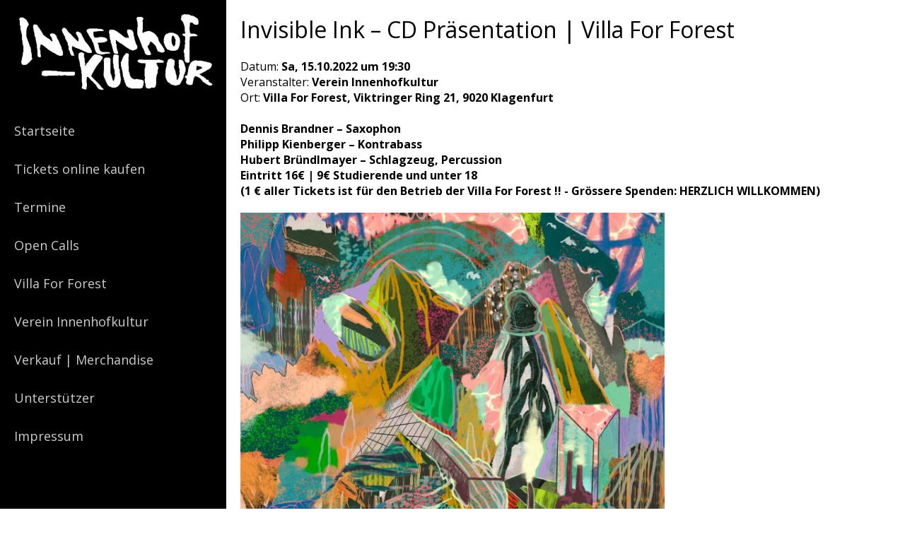

--- FILE ---
content_type: text/html; charset=UTF-8
request_url: https://innenhofkultur.at/termine/invisible-ink-cd-praesentation-villa-for-forest-krankheitshalber-abgesagt-nicht-corona-duplicate-1/
body_size: 37103
content:
<!DOCTYPE html>
<html xmlns="http://www.w3.org/1999/xhtml" xml:lang="en">
	<head>
		<meta charset="UTF-8">
		<meta name="viewport" content="width=device-width">
		<title>Invisible Ink &#8211; CD Präsentation | Villa For Forest • Verein Innenhofkultur</title>
		<!--[if lt IE 9]>
		<script src="http://html5shim.googlecode.com/svn/trunk/html5.js"></script>
		<![endif]-->
		<meta name='robots' content='max-image-preview:large' />
<link rel="alternate" title="oEmbed (JSON)" type="application/json+oembed" href="https://innenhofkultur.at/wp-json/oembed/1.0/embed?url=https%3A%2F%2Finnenhofkultur.at%2Ftermine%2Finvisible-ink-cd-praesentation-villa-for-forest-krankheitshalber-abgesagt-nicht-corona-duplicate-1%2F" />
<link rel="alternate" title="oEmbed (XML)" type="text/xml+oembed" href="https://innenhofkultur.at/wp-json/oembed/1.0/embed?url=https%3A%2F%2Finnenhofkultur.at%2Ftermine%2Finvisible-ink-cd-praesentation-villa-for-forest-krankheitshalber-abgesagt-nicht-corona-duplicate-1%2F&#038;format=xml" />
<style id='wp-img-auto-sizes-contain-inline-css' type='text/css'>
img:is([sizes=auto i],[sizes^="auto," i]){contain-intrinsic-size:3000px 1500px}
/*# sourceURL=wp-img-auto-sizes-contain-inline-css */
</style>
<style id='wp-emoji-styles-inline-css' type='text/css'>

	img.wp-smiley, img.emoji {
		display: inline !important;
		border: none !important;
		box-shadow: none !important;
		height: 1em !important;
		width: 1em !important;
		margin: 0 0.07em !important;
		vertical-align: -0.1em !important;
		background: none !important;
		padding: 0 !important;
	}
/*# sourceURL=wp-emoji-styles-inline-css */
</style>
<style id='wp-block-library-inline-css' type='text/css'>
:root{--wp-block-synced-color:#7a00df;--wp-block-synced-color--rgb:122,0,223;--wp-bound-block-color:var(--wp-block-synced-color);--wp-editor-canvas-background:#ddd;--wp-admin-theme-color:#007cba;--wp-admin-theme-color--rgb:0,124,186;--wp-admin-theme-color-darker-10:#006ba1;--wp-admin-theme-color-darker-10--rgb:0,107,160.5;--wp-admin-theme-color-darker-20:#005a87;--wp-admin-theme-color-darker-20--rgb:0,90,135;--wp-admin-border-width-focus:2px}@media (min-resolution:192dpi){:root{--wp-admin-border-width-focus:1.5px}}.wp-element-button{cursor:pointer}:root .has-very-light-gray-background-color{background-color:#eee}:root .has-very-dark-gray-background-color{background-color:#313131}:root .has-very-light-gray-color{color:#eee}:root .has-very-dark-gray-color{color:#313131}:root .has-vivid-green-cyan-to-vivid-cyan-blue-gradient-background{background:linear-gradient(135deg,#00d084,#0693e3)}:root .has-purple-crush-gradient-background{background:linear-gradient(135deg,#34e2e4,#4721fb 50%,#ab1dfe)}:root .has-hazy-dawn-gradient-background{background:linear-gradient(135deg,#faaca8,#dad0ec)}:root .has-subdued-olive-gradient-background{background:linear-gradient(135deg,#fafae1,#67a671)}:root .has-atomic-cream-gradient-background{background:linear-gradient(135deg,#fdd79a,#004a59)}:root .has-nightshade-gradient-background{background:linear-gradient(135deg,#330968,#31cdcf)}:root .has-midnight-gradient-background{background:linear-gradient(135deg,#020381,#2874fc)}:root{--wp--preset--font-size--normal:16px;--wp--preset--font-size--huge:42px}.has-regular-font-size{font-size:1em}.has-larger-font-size{font-size:2.625em}.has-normal-font-size{font-size:var(--wp--preset--font-size--normal)}.has-huge-font-size{font-size:var(--wp--preset--font-size--huge)}.has-text-align-center{text-align:center}.has-text-align-left{text-align:left}.has-text-align-right{text-align:right}.has-fit-text{white-space:nowrap!important}#end-resizable-editor-section{display:none}.aligncenter{clear:both}.items-justified-left{justify-content:flex-start}.items-justified-center{justify-content:center}.items-justified-right{justify-content:flex-end}.items-justified-space-between{justify-content:space-between}.screen-reader-text{border:0;clip-path:inset(50%);height:1px;margin:-1px;overflow:hidden;padding:0;position:absolute;width:1px;word-wrap:normal!important}.screen-reader-text:focus{background-color:#ddd;clip-path:none;color:#444;display:block;font-size:1em;height:auto;left:5px;line-height:normal;padding:15px 23px 14px;text-decoration:none;top:5px;width:auto;z-index:100000}html :where(.has-border-color){border-style:solid}html :where([style*=border-top-color]){border-top-style:solid}html :where([style*=border-right-color]){border-right-style:solid}html :where([style*=border-bottom-color]){border-bottom-style:solid}html :where([style*=border-left-color]){border-left-style:solid}html :where([style*=border-width]){border-style:solid}html :where([style*=border-top-width]){border-top-style:solid}html :where([style*=border-right-width]){border-right-style:solid}html :where([style*=border-bottom-width]){border-bottom-style:solid}html :where([style*=border-left-width]){border-left-style:solid}html :where(img[class*=wp-image-]){height:auto;max-width:100%}:where(figure){margin:0 0 1em}html :where(.is-position-sticky){--wp-admin--admin-bar--position-offset:var(--wp-admin--admin-bar--height,0px)}@media screen and (max-width:600px){html :where(.is-position-sticky){--wp-admin--admin-bar--position-offset:0px}}

/*# sourceURL=wp-block-library-inline-css */
</style><style id='global-styles-inline-css' type='text/css'>
:root{--wp--preset--aspect-ratio--square: 1;--wp--preset--aspect-ratio--4-3: 4/3;--wp--preset--aspect-ratio--3-4: 3/4;--wp--preset--aspect-ratio--3-2: 3/2;--wp--preset--aspect-ratio--2-3: 2/3;--wp--preset--aspect-ratio--16-9: 16/9;--wp--preset--aspect-ratio--9-16: 9/16;--wp--preset--color--black: #000000;--wp--preset--color--cyan-bluish-gray: #abb8c3;--wp--preset--color--white: #ffffff;--wp--preset--color--pale-pink: #f78da7;--wp--preset--color--vivid-red: #cf2e2e;--wp--preset--color--luminous-vivid-orange: #ff6900;--wp--preset--color--luminous-vivid-amber: #fcb900;--wp--preset--color--light-green-cyan: #7bdcb5;--wp--preset--color--vivid-green-cyan: #00d084;--wp--preset--color--pale-cyan-blue: #8ed1fc;--wp--preset--color--vivid-cyan-blue: #0693e3;--wp--preset--color--vivid-purple: #9b51e0;--wp--preset--gradient--vivid-cyan-blue-to-vivid-purple: linear-gradient(135deg,rgb(6,147,227) 0%,rgb(155,81,224) 100%);--wp--preset--gradient--light-green-cyan-to-vivid-green-cyan: linear-gradient(135deg,rgb(122,220,180) 0%,rgb(0,208,130) 100%);--wp--preset--gradient--luminous-vivid-amber-to-luminous-vivid-orange: linear-gradient(135deg,rgb(252,185,0) 0%,rgb(255,105,0) 100%);--wp--preset--gradient--luminous-vivid-orange-to-vivid-red: linear-gradient(135deg,rgb(255,105,0) 0%,rgb(207,46,46) 100%);--wp--preset--gradient--very-light-gray-to-cyan-bluish-gray: linear-gradient(135deg,rgb(238,238,238) 0%,rgb(169,184,195) 100%);--wp--preset--gradient--cool-to-warm-spectrum: linear-gradient(135deg,rgb(74,234,220) 0%,rgb(151,120,209) 20%,rgb(207,42,186) 40%,rgb(238,44,130) 60%,rgb(251,105,98) 80%,rgb(254,248,76) 100%);--wp--preset--gradient--blush-light-purple: linear-gradient(135deg,rgb(255,206,236) 0%,rgb(152,150,240) 100%);--wp--preset--gradient--blush-bordeaux: linear-gradient(135deg,rgb(254,205,165) 0%,rgb(254,45,45) 50%,rgb(107,0,62) 100%);--wp--preset--gradient--luminous-dusk: linear-gradient(135deg,rgb(255,203,112) 0%,rgb(199,81,192) 50%,rgb(65,88,208) 100%);--wp--preset--gradient--pale-ocean: linear-gradient(135deg,rgb(255,245,203) 0%,rgb(182,227,212) 50%,rgb(51,167,181) 100%);--wp--preset--gradient--electric-grass: linear-gradient(135deg,rgb(202,248,128) 0%,rgb(113,206,126) 100%);--wp--preset--gradient--midnight: linear-gradient(135deg,rgb(2,3,129) 0%,rgb(40,116,252) 100%);--wp--preset--font-size--small: 13px;--wp--preset--font-size--medium: 20px;--wp--preset--font-size--large: 36px;--wp--preset--font-size--x-large: 42px;--wp--preset--spacing--20: 0.44rem;--wp--preset--spacing--30: 0.67rem;--wp--preset--spacing--40: 1rem;--wp--preset--spacing--50: 1.5rem;--wp--preset--spacing--60: 2.25rem;--wp--preset--spacing--70: 3.38rem;--wp--preset--spacing--80: 5.06rem;--wp--preset--shadow--natural: 6px 6px 9px rgba(0, 0, 0, 0.2);--wp--preset--shadow--deep: 12px 12px 50px rgba(0, 0, 0, 0.4);--wp--preset--shadow--sharp: 6px 6px 0px rgba(0, 0, 0, 0.2);--wp--preset--shadow--outlined: 6px 6px 0px -3px rgb(255, 255, 255), 6px 6px rgb(0, 0, 0);--wp--preset--shadow--crisp: 6px 6px 0px rgb(0, 0, 0);}:where(.is-layout-flex){gap: 0.5em;}:where(.is-layout-grid){gap: 0.5em;}body .is-layout-flex{display: flex;}.is-layout-flex{flex-wrap: wrap;align-items: center;}.is-layout-flex > :is(*, div){margin: 0;}body .is-layout-grid{display: grid;}.is-layout-grid > :is(*, div){margin: 0;}:where(.wp-block-columns.is-layout-flex){gap: 2em;}:where(.wp-block-columns.is-layout-grid){gap: 2em;}:where(.wp-block-post-template.is-layout-flex){gap: 1.25em;}:where(.wp-block-post-template.is-layout-grid){gap: 1.25em;}.has-black-color{color: var(--wp--preset--color--black) !important;}.has-cyan-bluish-gray-color{color: var(--wp--preset--color--cyan-bluish-gray) !important;}.has-white-color{color: var(--wp--preset--color--white) !important;}.has-pale-pink-color{color: var(--wp--preset--color--pale-pink) !important;}.has-vivid-red-color{color: var(--wp--preset--color--vivid-red) !important;}.has-luminous-vivid-orange-color{color: var(--wp--preset--color--luminous-vivid-orange) !important;}.has-luminous-vivid-amber-color{color: var(--wp--preset--color--luminous-vivid-amber) !important;}.has-light-green-cyan-color{color: var(--wp--preset--color--light-green-cyan) !important;}.has-vivid-green-cyan-color{color: var(--wp--preset--color--vivid-green-cyan) !important;}.has-pale-cyan-blue-color{color: var(--wp--preset--color--pale-cyan-blue) !important;}.has-vivid-cyan-blue-color{color: var(--wp--preset--color--vivid-cyan-blue) !important;}.has-vivid-purple-color{color: var(--wp--preset--color--vivid-purple) !important;}.has-black-background-color{background-color: var(--wp--preset--color--black) !important;}.has-cyan-bluish-gray-background-color{background-color: var(--wp--preset--color--cyan-bluish-gray) !important;}.has-white-background-color{background-color: var(--wp--preset--color--white) !important;}.has-pale-pink-background-color{background-color: var(--wp--preset--color--pale-pink) !important;}.has-vivid-red-background-color{background-color: var(--wp--preset--color--vivid-red) !important;}.has-luminous-vivid-orange-background-color{background-color: var(--wp--preset--color--luminous-vivid-orange) !important;}.has-luminous-vivid-amber-background-color{background-color: var(--wp--preset--color--luminous-vivid-amber) !important;}.has-light-green-cyan-background-color{background-color: var(--wp--preset--color--light-green-cyan) !important;}.has-vivid-green-cyan-background-color{background-color: var(--wp--preset--color--vivid-green-cyan) !important;}.has-pale-cyan-blue-background-color{background-color: var(--wp--preset--color--pale-cyan-blue) !important;}.has-vivid-cyan-blue-background-color{background-color: var(--wp--preset--color--vivid-cyan-blue) !important;}.has-vivid-purple-background-color{background-color: var(--wp--preset--color--vivid-purple) !important;}.has-black-border-color{border-color: var(--wp--preset--color--black) !important;}.has-cyan-bluish-gray-border-color{border-color: var(--wp--preset--color--cyan-bluish-gray) !important;}.has-white-border-color{border-color: var(--wp--preset--color--white) !important;}.has-pale-pink-border-color{border-color: var(--wp--preset--color--pale-pink) !important;}.has-vivid-red-border-color{border-color: var(--wp--preset--color--vivid-red) !important;}.has-luminous-vivid-orange-border-color{border-color: var(--wp--preset--color--luminous-vivid-orange) !important;}.has-luminous-vivid-amber-border-color{border-color: var(--wp--preset--color--luminous-vivid-amber) !important;}.has-light-green-cyan-border-color{border-color: var(--wp--preset--color--light-green-cyan) !important;}.has-vivid-green-cyan-border-color{border-color: var(--wp--preset--color--vivid-green-cyan) !important;}.has-pale-cyan-blue-border-color{border-color: var(--wp--preset--color--pale-cyan-blue) !important;}.has-vivid-cyan-blue-border-color{border-color: var(--wp--preset--color--vivid-cyan-blue) !important;}.has-vivid-purple-border-color{border-color: var(--wp--preset--color--vivid-purple) !important;}.has-vivid-cyan-blue-to-vivid-purple-gradient-background{background: var(--wp--preset--gradient--vivid-cyan-blue-to-vivid-purple) !important;}.has-light-green-cyan-to-vivid-green-cyan-gradient-background{background: var(--wp--preset--gradient--light-green-cyan-to-vivid-green-cyan) !important;}.has-luminous-vivid-amber-to-luminous-vivid-orange-gradient-background{background: var(--wp--preset--gradient--luminous-vivid-amber-to-luminous-vivid-orange) !important;}.has-luminous-vivid-orange-to-vivid-red-gradient-background{background: var(--wp--preset--gradient--luminous-vivid-orange-to-vivid-red) !important;}.has-very-light-gray-to-cyan-bluish-gray-gradient-background{background: var(--wp--preset--gradient--very-light-gray-to-cyan-bluish-gray) !important;}.has-cool-to-warm-spectrum-gradient-background{background: var(--wp--preset--gradient--cool-to-warm-spectrum) !important;}.has-blush-light-purple-gradient-background{background: var(--wp--preset--gradient--blush-light-purple) !important;}.has-blush-bordeaux-gradient-background{background: var(--wp--preset--gradient--blush-bordeaux) !important;}.has-luminous-dusk-gradient-background{background: var(--wp--preset--gradient--luminous-dusk) !important;}.has-pale-ocean-gradient-background{background: var(--wp--preset--gradient--pale-ocean) !important;}.has-electric-grass-gradient-background{background: var(--wp--preset--gradient--electric-grass) !important;}.has-midnight-gradient-background{background: var(--wp--preset--gradient--midnight) !important;}.has-small-font-size{font-size: var(--wp--preset--font-size--small) !important;}.has-medium-font-size{font-size: var(--wp--preset--font-size--medium) !important;}.has-large-font-size{font-size: var(--wp--preset--font-size--large) !important;}.has-x-large-font-size{font-size: var(--wp--preset--font-size--x-large) !important;}
/*# sourceURL=global-styles-inline-css */
</style>

<style id='classic-theme-styles-inline-css' type='text/css'>
/*! This file is auto-generated */
.wp-block-button__link{color:#fff;background-color:#32373c;border-radius:9999px;box-shadow:none;text-decoration:none;padding:calc(.667em + 2px) calc(1.333em + 2px);font-size:1.125em}.wp-block-file__button{background:#32373c;color:#fff;text-decoration:none}
/*# sourceURL=/wp-includes/css/classic-themes.min.css */
</style>
<script type="text/javascript" src="https://innenhofkultur.at/wp-includes/js/jquery/jquery.min.js?ver=3.7.1" id="jquery-core-js"></script>
<script type="text/javascript" src="https://innenhofkultur.at/wp-includes/js/jquery/jquery-migrate.min.js?ver=3.4.1" id="jquery-migrate-js"></script>
<link rel="https://api.w.org/" href="https://innenhofkultur.at/wp-json/" /><link rel="EditURI" type="application/rsd+xml" title="RSD" href="https://innenhofkultur.at/xmlrpc.php?rsd" />
<meta name="generator" content="WordPress 6.9" />
<link rel="canonical" href="https://innenhofkultur.at/termine/invisible-ink-cd-praesentation-villa-for-forest-krankheitshalber-abgesagt-nicht-corona-duplicate-1/" />
<link rel='shortlink' href='https://innenhofkultur.at/?p=10860' />
		<link rel="stylesheet" href="https://fonts.googleapis.com/css2?family=Open+Sans:ital,wght@0,300;0,400;0,600;0,700;0,800;1,300;1,400;1,600;1,700;1,800&display=swap" />
		<link rel="stylesheet" href="https://innenhofkultur.at/wp-content/themes/innenhofkultur-2026/style.css?v=1" type="text/css" />
	</head>

	<body class="wp-singular event-template-default single single-event postid-10860 wp-custom-logo wp-theme-innenhofkultur-2026">
		<div id="container">
			<div id="sidebar">
				<header class="main">
					<h1><a href="https://innenhofkultur.at/" class="custom-logo-link" rel="home"><img width="1023" height="439" src="https://innenhofkultur.at/wp-content/uploads/2021/03/cropped-cropped-LOGO-Innenhofkultur.jpg" class="custom-logo" alt="Verein Innenhofkultur" decoding="async" fetchpriority="high" srcset="https://innenhofkultur.at/wp-content/uploads/2021/03/cropped-cropped-LOGO-Innenhofkultur.jpg 1023w, https://innenhofkultur.at/wp-content/uploads/2021/03/cropped-cropped-LOGO-Innenhofkultur-640x275.jpg 640w, https://innenhofkultur.at/wp-content/uploads/2021/03/cropped-cropped-LOGO-Innenhofkultur-768x330.jpg 768w" sizes="(max-width: 1023px) 100vw, 1023px" /></a></h1>
					<div id="toggleDrawer">
						<span></span>
						<span></span>
						<span></span>
						<span></span>
					</div>
				</header>
				<div id="drawer">
					<nav>
<div class="menu-innenhofkultur-hauptmenue-container"><ul id="menu-innenhofkultur-hauptmenue" class="menu"><li id="menu-item-11916" class="menu-item menu-item-type-custom menu-item-object-custom menu-item-home menu-item-11916"><a href="https://innenhofkultur.at/">Startseite</a></li>
<li id="menu-item-11922" class="menu-item menu-item-type-post_type menu-item-object-page menu-item-11922"><a href="https://innenhofkultur.at/tickets-online-kaufen/">Tickets online kaufen</a></li>
<li id="menu-item-11921" class="menu-item menu-item-type-post_type menu-item-object-page menu-item-11921"><a href="https://innenhofkultur.at/termine/">Termine</a></li>
<li id="menu-item-11917" class="menu-item menu-item-type-post_type menu-item-object-page menu-item-has-children menu-item-11917"><a href="https://innenhofkultur.at/open-calls/">Open Calls</a>
<ul class="sub-menu">
	<li id="menu-item-11918" class="menu-item menu-item-type-post_type menu-item-object-page menu-item-11918"><a href="https://innenhofkultur.at/innenhoeflichkeiten-dvoriscnice-open-call-for-artists/">„Innenhöflichkeiten | Dvoriščnice“ Open Call for Artists</a></li>
	<li id="menu-item-11919" class="menu-item menu-item-type-post_type menu-item-object-page menu-item-11919"><a href="https://innenhofkultur.at/open-call-troubled-waters-residency/">Open Call: Troubled waters residency</a></li>
</ul>
</li>
<li id="menu-item-11926" class="menu-item menu-item-type-post_type menu-item-object-page menu-item-11926"><a href="https://innenhofkultur.at/villa-am-ring-for-forest/">Villa For Forest</a></li>
<li id="menu-item-11924" class="menu-item menu-item-type-post_type menu-item-object-page menu-item-11924"><a href="https://innenhofkultur.at/verein-innenhofkultur/">Verein Innenhofkultur</a></li>
<li id="menu-item-11925" class="menu-item menu-item-type-post_type menu-item-object-page menu-item-11925"><a href="https://innenhofkultur.at/verkauf-merchandise/">Verkauf | Merchandise</a></li>
<li id="menu-item-11923" class="menu-item menu-item-type-post_type menu-item-object-page menu-item-11923"><a href="https://innenhofkultur.at/kooperation-sponsoren/">Unterstützer</a></li>
<li id="menu-item-11920" class="menu-item menu-item-type-post_type menu-item-object-page menu-item-11920"><a href="https://innenhofkultur.at/impressum/">Impressum</a></li>
</ul></div>					</nav>
				</div>
			</div>
			<div id="main">
				<div id="wrap">




	<div class="expander">
		<article class="event">
			<h1>Invisible Ink &#8211; CD Präsentation | Villa For Forest</h1>
			<div class="beginn">Datum: <b>Sa, 15.10.2022 um 19:30</b></div>

			<div class="veranstalter">Veranstalter: <b>Verein Innenhofkultur</b></div>

			<div class="ort">Ort: <b>Villa For Forest, Viktringer Ring 21, 9020 Klagenfurt</b></div>

			<br />
			<p class="excerpt">Dennis Brandner – Saxophon<br />
Philipp Kienberger – Kontrabass<br />
Hubert Bründlmayer – Schlagzeug, Percussion<br />
Eintritt 16€ | 9€ Studierende und unter 18<br />
(1 € aller Tickets ist für den Betrieb der Villa For Forest !! - Grössere Spenden: HERZLICH WILLKOMMEN)</p>

			<p><img width="600" height="600" src="https://innenhofkultur.at/wp-content/uploads/2022/02/INVISIBLE-INK_Bandname_small-640x640.jpg" class="attachment-medium size-medium wp-post-image" alt="" decoding="async" srcset="https://innenhofkultur.at/wp-content/uploads/2022/02/INVISIBLE-INK_Bandname_small-640x640.jpg 640w, https://innenhofkultur.at/wp-content/uploads/2022/02/INVISIBLE-INK_Bandname_small-1024x1024.jpg 1024w, https://innenhofkultur.at/wp-content/uploads/2022/02/INVISIBLE-INK_Bandname_small-150x150.jpg 150w, https://innenhofkultur.at/wp-content/uploads/2022/02/INVISIBLE-INK_Bandname_small-768x768.jpg 768w, https://innenhofkultur.at/wp-content/uploads/2022/02/INVISIBLE-INK_Bandname_small-1536x1536.jpg 1536w, https://innenhofkultur.at/wp-content/uploads/2022/02/INVISIBLE-INK_Bandname_small-48x48.jpg 48w, https://innenhofkultur.at/wp-content/uploads/2022/02/INVISIBLE-INK_Bandname_small.jpg 2000w" sizes="(max-width: 600px) 100vw, 600px" /></p>

			<p>Wenn Ideen über Zeit reifen – 15 Jahre ist es her, seit sich Dennis Brandner und Philipp Kienberger in ihrer Kärntner Heimatstadt Wolfsberg kennengelernt haben. Beide angetrieben von dem nicht zu bändigenden Willen, Musik &#8211; insbesondere improvisierte Musik &#8211; in all ihren FaceMen zu verstehen. Nur kurze Zeit nach der ersten Begegnung und einem ersten Bandversuch zog es Dennis nach New York, wo er seither als Musiker lebt und arbeitet. Die Distanz führte eine Zwangspause ein, doch die Idee blieb: irgendwann wieder gemeinsam zu musizieren. Nun haben sich die beiden den kongenialen Schlagzeuger Hubert Bründlmayer ins Boot geholt, und beeinflusst von den Musiken dieser Welt setzten die drei ihre eigene Vorstellung davon in Szene. Als wäre die LuVbrücke zwischen New York und Wien hörbar, gibt es viel Platz für Ideen, und die Rastlosigkeit des 21. Jahrhunderts treibt Virtuosität und KraV in die KomposiZonen. Aber auch im Lärm der Großstädte kann man Momente der Ruhe erfahren. So lassen sich die drei stets selbst überraschen, und verfolgen genau einen Plan: Musik in all ihren FaceMen zu erleben.</p>

		</article>
	</div>

	<div class="widescreen">
		<div class="feed">
			<h1>Termine</h1>
			<article class="event hasThumb">
				<a href="https://innenhofkultur.at/termine/jazz-vocal-night-what-about-the-verse-villa-for-forest/">
					<div class="thumb"><img width="320" height="180" src="https://innenhofkultur.at/wp-content/uploads/2026/01/IMG_2113-320x180.jpg" class="attachment-post-thumbnail size-post-thumbnail wp-post-image" alt="" decoding="async" /></div>
					<div class="description">
						<span class="time">am Di, 20.01.2026 um 20:00</span>
						<h1>Jazz Vocal Night “What about the Verse” | Villa For Forest</h1>
						Villa For Forest, Viktringer Ring 21, 9020 Klagenfurt						Jazz Vocal Night<br />
“What about the Verse”<br />
<br />
Herzlich willkommen zu einem besonderen Abend voller musikalischer Entdeckungen!<br />
<br />
 Heute Abend präsentieren die talentierten Studierenden der Jazz Vocal Klasse von Caroline de Rooij ihre einzigartigen Interpretationen ausgewählter jazz-standards mit “ Verse”.<br />
<br />
In den 1940er Jahren gehörten diese “Verses” zum Lied dazu und im Laufe der Zeit wurde manche verses kaum noch gespielt <br />
<br />
Die Studierenden haben gründlich recherchiert und teilweise ganz alte Verses transkribiert. <br />
<br />
Mit Leidenschaft und Kreativität bringen die Studierenden diese oft übersehenen Werke auf die Bühne, unterstützt von der wunderbaren Karen Asatrian und der GMPU Jazz Band. Freut euch auf ein abwechslungsreiches Programm, das die Tiefe und Schönheit des Jazz in all seinen Facetten widerspiegelt.<br />
<br />
Eintritt frei					</div>
				</a>
			</article>
			<article class="event hasThumb">
				<a href="https://innenhofkultur.at/termine/hortus-musicus-a-tribute-to-wilfried-villa-for-forest/">
					<div class="thumb"><img width="320" height="180" src="https://innenhofkultur.at/wp-content/uploads/2026/01/Hortus-Literaturmuseum-320x180.jpg" class="attachment-post-thumbnail size-post-thumbnail wp-post-image" alt="" decoding="async" srcset="https://innenhofkultur.at/wp-content/uploads/2026/01/Hortus-Literaturmuseum-320x180.jpg 320w, https://innenhofkultur.at/wp-content/uploads/2026/01/Hortus-Literaturmuseum-640x360.jpg 640w, https://innenhofkultur.at/wp-content/uploads/2026/01/Hortus-Literaturmuseum-768x432.jpg 768w, https://innenhofkultur.at/wp-content/uploads/2026/01/Hortus-Literaturmuseum.jpg 960w" sizes="(max-width: 320px) 100vw, 320px" /></div>
					<div class="description">
						<span class="time">am Mi, 21.01.2026 um 19:30</span>
						<h1>Hortus Musicus &#8211; A Tribute to Wilfried | Villa For Forest</h1>
						Villa For Forest, Viktringer Ring 21, 9020 Klagenfurt						Der Komponist und Gitarrist Wilfried Satke hat seit vielen Jahren Musik eigens für das Ensemble Hortus Musicus geschrieben.<br />
Ergänzt wird das Programm durch ein Streichquartett, ein Akkordeon und eine E-Gitarre (die Wilfried Satke selbst spielen wird.)<br />
Die musikalische Leitung hat die junge Dirigentin Alja Klemenc.<br />
<br />
Eintritt: 15 | 10€					</div>
				</a>
			</article>
			<article class="event hasThumb">
				<a href="https://innenhofkultur.at/termine/3-horns-puschnig-sass-shilkloper-villa-for-forest/">
					<div class="thumb"><img width="320" height="180" src="https://innenhofkultur.at/wp-content/uploads/2026/01/PuschnigSassShilklopler_web-320x180.jpg" class="attachment-post-thumbnail size-post-thumbnail wp-post-image" alt="" decoding="async" loading="lazy" /></div>
					<div class="description">
						<span class="time">am Do, 22.01.2026 um 20:00</span>
						<h1>3 HORNS | Puschnig/Sass/Shilkloper | Villa For Forest</h1>
						Villa For Forest, Viktringer Ring 21, 9020 Klagenfurt						Wolfgang Puschnig - Altsaxophon<br />
Arkady Shilkloper - Horn, Alphorn<br />
Jon Sass - Tuba<br />
<br />
Eintritt: 30|15€					</div>
				</a>
			</article>
			<article class="event hasThumb">
				<a href="https://innenhofkultur.at/termine/pianodrum-night-villa-for-forest/">
					<div class="thumb"><img width="320" height="180" src="https://innenhofkultur.at/wp-content/uploads/2026/01/WhatsApp-Image-2026-01-08-at-12.33.52-320x180.jpeg" class="attachment-post-thumbnail size-post-thumbnail wp-post-image" alt="" decoding="async" loading="lazy" /></div>
					<div class="description">
						<span class="time">am Fr, 23.01.2026 um 20:00</span>
						<h1>PianoDrum Night | Villa For Forest</h1>
						Villa For Forest, Viktringer Ring 21, 9020 Klagenfurt						GMPU drum and piano students of Klemens Marktl and Rob Bargad play the famous trio arrangements of legendary Jazz pianists: Oskar Peterson, Sonny Clark, Bud Powell, Phineas Newborn, Cedar Walton!					</div>
				</a>
			</article>
			<article class="event hasThumb">
				<a href="https://innenhofkultur.at/termine/intentional-random-a-festival-villa-for-forest/">
					<div class="thumb"><img width="320" height="180" src="https://innenhofkultur.at/wp-content/uploads/2026/01/RI_digital_final_1920x1080_new-320x180.jpg" class="attachment-post-thumbnail size-post-thumbnail wp-post-image" alt="" decoding="async" loading="lazy" srcset="https://innenhofkultur.at/wp-content/uploads/2026/01/RI_digital_final_1920x1080_new-320x180.jpg 320w, https://innenhofkultur.at/wp-content/uploads/2026/01/RI_digital_final_1920x1080_new-640x360.jpg 640w, https://innenhofkultur.at/wp-content/uploads/2026/01/RI_digital_final_1920x1080_new-1024x576.jpg 1024w, https://innenhofkultur.at/wp-content/uploads/2026/01/RI_digital_final_1920x1080_new-768x432.jpg 768w, https://innenhofkultur.at/wp-content/uploads/2026/01/RI_digital_final_1920x1080_new-1536x864.jpg 1536w, https://innenhofkultur.at/wp-content/uploads/2026/01/RI_digital_final_1920x1080_new.jpg 1920w" sizes="auto, (max-width: 320px) 100vw, 320px" /></div>
					<div class="description">
						<span class="time">am Do, 29.01.2026 um 18:30</span>
						<h1>Intentional &#038; Random: a festival | Villa For Forest</h1>
						Villa For Forest, Viktringer Ring 21, 9020 Klagenfurt						Join us for an evening of music that explores the boundaries of sound and performance.<br />
<br />
Beginning at 18:30, the event will open with a collaborative sound installation Quotidian Reminiscence in the garden of Villa for Forest. The sonic positions of the installation are distributed across the outside space, inviting listeners to roam around and encounter dialogues among eight micro-compositions that capture moments of habitual personal contexts. The installation will remain active throughout the entire event, providing an immersive sonic backdrop to three distinctive concerts. At 19:30, the first concert features a new work by Klagenfurt-based composer Bastien Brännland, alongside Matthew Schlomowitz's Letter Piece #5: Northern Cities, for two players performing music, actions, and text; Alban Berg’s 4 Stücke, Op. 5, which delves into virtuosic atonality through extended techniques such as flutter-tonguing and extreme dynamics; and John Zorn’s seminal "game piece" Cobra, where performers shape the music in real time through cues and gestures. The 20:30 concert showcases Julius Eastman's minimalist masterpiece Stay On It – a work by a composer whose brilliant contributions were almost completely lost but have recently achieved high acclaim – paired with Peter Ablinger's noise piece Nanophony for soft sounds and loud amplification. The final concert at 21:30 will conclude the evening  with an experimental improvisation designed and performed by a quintet of composer-performers, sympathetically agitated by Christopher A. Williams.<br />
<br />
From the opening collaborative sound installation to the final improvisation set, Intentional & Random promises a unique journey through sound, intermedia and performance. Whether you're a seasoned experimental music enthusiast or a curious first-time listener, this event offers a unique opportunity to explore the frontiers of musical expression.<br />
<br />
All are welcome!					</div>
				</a>
			</article>
			<article class="event hasThumb">
				<a href="https://innenhofkultur.at/termine/save-the-date-lesung-ausstellung-konzerte-villa-for-forest/">
					<div class="thumb"><img width="320" height="180" src="https://innenhofkultur.at/wp-content/uploads/2026/01/Ina-Riegler-320x180.jpg" class="attachment-post-thumbnail size-post-thumbnail wp-post-image" alt="" decoding="async" loading="lazy" /></div>
					<div class="description">
						<span class="time">am Sa, 31.01.2026 um 19:30</span>
						<h1>SAVE THE DATE! | Lesung-Ausstellung-Konzert(e) | Villa For Forest</h1>
						Villa For Forest, Viktringer Ring 21, 9020 Klagenfurt						SAVE THE DATE!<br />
<br />
Ina Riegler, Werner Fiedler, Sir Tralala, Man of Isle<br />
<br />
Eintritt: 25€					</div>
				</a>
			</article>
			<article class="event hasThumb">
				<a href="https://innenhofkultur.at/termine/autorenlesung-literatur-und-dichterkreis-klagenfurt-villa-for-forest/">
					<div class="thumb"><img width="320" height="180" src="https://innenhofkultur.at/wp-content/uploads/2026/01/Lesung-Villa-Forest_Banner-Homepage_16-zu-9-320x180.png" class="attachment-post-thumbnail size-post-thumbnail wp-post-image" alt="" decoding="async" loading="lazy" srcset="https://innenhofkultur.at/wp-content/uploads/2026/01/Lesung-Villa-Forest_Banner-Homepage_16-zu-9-320x180.png 320w, https://innenhofkultur.at/wp-content/uploads/2026/01/Lesung-Villa-Forest_Banner-Homepage_16-zu-9-640x360.png 640w, https://innenhofkultur.at/wp-content/uploads/2026/01/Lesung-Villa-Forest_Banner-Homepage_16-zu-9-1024x576.png 1024w, https://innenhofkultur.at/wp-content/uploads/2026/01/Lesung-Villa-Forest_Banner-Homepage_16-zu-9-768x432.png 768w, https://innenhofkultur.at/wp-content/uploads/2026/01/Lesung-Villa-Forest_Banner-Homepage_16-zu-9.png 1410w" sizes="auto, (max-width: 320px) 100vw, 320px" /></div>
					<div class="description">
						<span class="time">am Fr, 06.02.2026 um 18:00</span>
						<h1>Autorenlesung | Literatur- und Dichterkreis Klagenfurt | Villa For Forest</h1>
						Villa For Forest, Viktringer Ring 21, 9020 Klagenfurt						Der Literatur- und Dichterkreis Klagenfurt wurde vor 23 Jahren gegründet und besteht aktuell aus 13 aktiven Mitgliedern. Der Verein dient der Förderung von literarischen Werken, die von den Vereinsmitgliedern selbst geschaffen wurden.<br />
Diese Förderung spiegelt sich insbesondere in monatlichen Vereinsstammtischen, regelmäßigen Lesungen, sowie in einer gemeinsamen Publikation wieder. Eine der Hauptintentionen des Literatur- und Dichterkreises Klagenfurt liegt dabei darin, LiteratInnen einen Austausch mit anderen LiteratInnen zu ermöglichen und sie bei ihren ersten Schritten in der Öffentlichkeit zu unterstützen. Hierbei legt der Verein auch sehr viel Wert darauf, dass das Vereinsleben stets von einer familiären Atmosphäre geprägt wird.<br />
Im Juni 2025 wurde die aktuelle Anthologie „Freude am Schreiben“ im Eigenverlag herausgegeben, in welcher sich besondere Kostproben aller Autorinnen und Autoren finden.					</div>
				</a>
			</article>
		</div>
	</div>


				</div>
			</div>
		</div>
	<script type="speculationrules">
{"prefetch":[{"source":"document","where":{"and":[{"href_matches":"/*"},{"not":{"href_matches":["/wp-*.php","/wp-admin/*","/wp-content/uploads/*","/wp-content/*","/wp-content/plugins/*","/wp-content/themes/innenhofkultur-2026/*","/*\\?(.+)"]}},{"not":{"selector_matches":"a[rel~=\"nofollow\"]"}},{"not":{"selector_matches":".no-prefetch, .no-prefetch a"}}]},"eagerness":"conservative"}]}
</script>
<script id="wp-emoji-settings" type="application/json">
{"baseUrl":"https://s.w.org/images/core/emoji/17.0.2/72x72/","ext":".png","svgUrl":"https://s.w.org/images/core/emoji/17.0.2/svg/","svgExt":".svg","source":{"concatemoji":"https://innenhofkultur.at/wp-includes/js/wp-emoji-release.min.js?ver=6.9"}}
</script>
<script type="module">
/* <![CDATA[ */
/*! This file is auto-generated */
const a=JSON.parse(document.getElementById("wp-emoji-settings").textContent),o=(window._wpemojiSettings=a,"wpEmojiSettingsSupports"),s=["flag","emoji"];function i(e){try{var t={supportTests:e,timestamp:(new Date).valueOf()};sessionStorage.setItem(o,JSON.stringify(t))}catch(e){}}function c(e,t,n){e.clearRect(0,0,e.canvas.width,e.canvas.height),e.fillText(t,0,0);t=new Uint32Array(e.getImageData(0,0,e.canvas.width,e.canvas.height).data);e.clearRect(0,0,e.canvas.width,e.canvas.height),e.fillText(n,0,0);const a=new Uint32Array(e.getImageData(0,0,e.canvas.width,e.canvas.height).data);return t.every((e,t)=>e===a[t])}function p(e,t){e.clearRect(0,0,e.canvas.width,e.canvas.height),e.fillText(t,0,0);var n=e.getImageData(16,16,1,1);for(let e=0;e<n.data.length;e++)if(0!==n.data[e])return!1;return!0}function u(e,t,n,a){switch(t){case"flag":return n(e,"\ud83c\udff3\ufe0f\u200d\u26a7\ufe0f","\ud83c\udff3\ufe0f\u200b\u26a7\ufe0f")?!1:!n(e,"\ud83c\udde8\ud83c\uddf6","\ud83c\udde8\u200b\ud83c\uddf6")&&!n(e,"\ud83c\udff4\udb40\udc67\udb40\udc62\udb40\udc65\udb40\udc6e\udb40\udc67\udb40\udc7f","\ud83c\udff4\u200b\udb40\udc67\u200b\udb40\udc62\u200b\udb40\udc65\u200b\udb40\udc6e\u200b\udb40\udc67\u200b\udb40\udc7f");case"emoji":return!a(e,"\ud83e\u1fac8")}return!1}function f(e,t,n,a){let r;const o=(r="undefined"!=typeof WorkerGlobalScope&&self instanceof WorkerGlobalScope?new OffscreenCanvas(300,150):document.createElement("canvas")).getContext("2d",{willReadFrequently:!0}),s=(o.textBaseline="top",o.font="600 32px Arial",{});return e.forEach(e=>{s[e]=t(o,e,n,a)}),s}function r(e){var t=document.createElement("script");t.src=e,t.defer=!0,document.head.appendChild(t)}a.supports={everything:!0,everythingExceptFlag:!0},new Promise(t=>{let n=function(){try{var e=JSON.parse(sessionStorage.getItem(o));if("object"==typeof e&&"number"==typeof e.timestamp&&(new Date).valueOf()<e.timestamp+604800&&"object"==typeof e.supportTests)return e.supportTests}catch(e){}return null}();if(!n){if("undefined"!=typeof Worker&&"undefined"!=typeof OffscreenCanvas&&"undefined"!=typeof URL&&URL.createObjectURL&&"undefined"!=typeof Blob)try{var e="postMessage("+f.toString()+"("+[JSON.stringify(s),u.toString(),c.toString(),p.toString()].join(",")+"));",a=new Blob([e],{type:"text/javascript"});const r=new Worker(URL.createObjectURL(a),{name:"wpTestEmojiSupports"});return void(r.onmessage=e=>{i(n=e.data),r.terminate(),t(n)})}catch(e){}i(n=f(s,u,c,p))}t(n)}).then(e=>{for(const n in e)a.supports[n]=e[n],a.supports.everything=a.supports.everything&&a.supports[n],"flag"!==n&&(a.supports.everythingExceptFlag=a.supports.everythingExceptFlag&&a.supports[n]);var t;a.supports.everythingExceptFlag=a.supports.everythingExceptFlag&&!a.supports.flag,a.supports.everything||((t=a.source||{}).concatemoji?r(t.concatemoji):t.wpemoji&&t.twemoji&&(r(t.twemoji),r(t.wpemoji)))});
//# sourceURL=https://innenhofkultur.at/wp-includes/js/wp-emoji-loader.min.js
/* ]]> */
</script>

<script>
	jQuery('#toggleDrawer').click(function(e) {
		e.stopPropagation();
		jQuery(this).toggleClass('active');
		jQuery('#drawer').toggleClass('active');
	});
</script>


	</body>
</html>